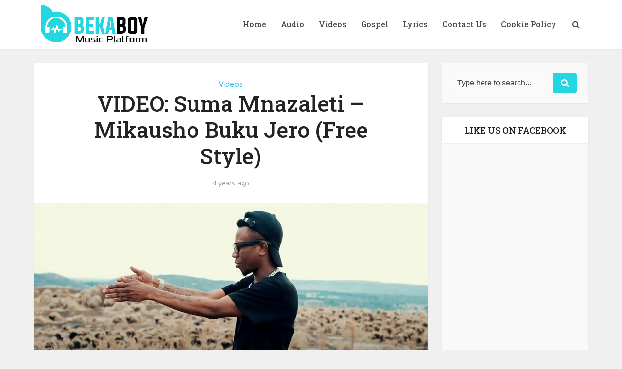

--- FILE ---
content_type: text/html; charset=utf-8
request_url: https://www.google.com/recaptcha/api2/aframe
body_size: 267
content:
<!DOCTYPE HTML><html><head><meta http-equiv="content-type" content="text/html; charset=UTF-8"></head><body><script nonce="SrCKKdGk6Kbq1lNIS8TuQQ">/** Anti-fraud and anti-abuse applications only. See google.com/recaptcha */ try{var clients={'sodar':'https://pagead2.googlesyndication.com/pagead/sodar?'};window.addEventListener("message",function(a){try{if(a.source===window.parent){var b=JSON.parse(a.data);var c=clients[b['id']];if(c){var d=document.createElement('img');d.src=c+b['params']+'&rc='+(localStorage.getItem("rc::a")?sessionStorage.getItem("rc::b"):"");window.document.body.appendChild(d);sessionStorage.setItem("rc::e",parseInt(sessionStorage.getItem("rc::e")||0)+1);localStorage.setItem("rc::h",'1768949112223');}}}catch(b){}});window.parent.postMessage("_grecaptcha_ready", "*");}catch(b){}</script></body></html>